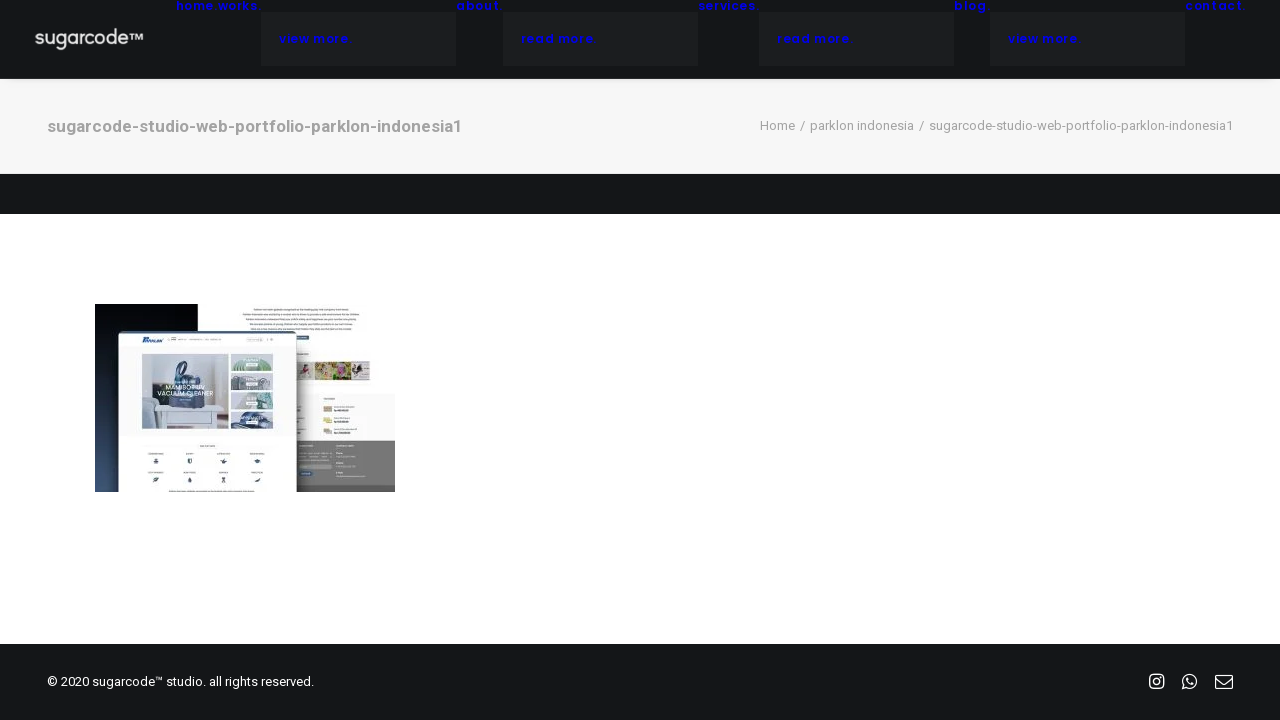

--- FILE ---
content_type: text/html; charset=UTF-8
request_url: https://sugarcodestudio.id/portfolio/parklon-indonesia/sugarcode-studio-web-portfolio-parklon-indonesia1/
body_size: 11250
content:
<!DOCTYPE html><html class="no-touch" dir="ltr" lang="en-US" prefix="og: https://ogp.me/ns#" xmlns="http://www.w3.org/1999/xhtml"><head><link rel="preconnect" href="https://fonts.gstatic.com/" crossorigin /><meta http-equiv="Content-Type" content="text/html; charset=UTF-8"><meta name="viewport" content="width=device-width, initial-scale=1"><link rel="profile" href="https://gmpg.org/xfn/11"><link rel="pingback" href="https://sugarcodestudio.id/xmlrpc.php"><title>sugarcode-studio-web-portfolio-parklon-indonesia1 | sugarcode™ studio</title><meta name="robots" content="max-image-preview:large" /><link rel="canonical" href="https://sugarcodestudio.id/portfolio/parklon-indonesia/sugarcode-studio-web-portfolio-parklon-indonesia1/" /><meta name="generator" content="All in One SEO (AIOSEO) 4.9.0" /><meta property="og:locale" content="en_US" /><meta property="og:site_name" content="sugarcode™ studio | jakarta based web developer." /><meta property="og:type" content="article" /><meta property="og:title" content="sugarcode-studio-web-portfolio-parklon-indonesia1 | sugarcode™ studio" /><meta property="og:url" content="https://sugarcodestudio.id/portfolio/parklon-indonesia/sugarcode-studio-web-portfolio-parklon-indonesia1/" /><meta property="article:published_time" content="2023-03-04T08:42:14+00:00" /><meta property="article:modified_time" content="2023-03-04T08:42:14+00:00" /><meta name="twitter:card" content="summary" /><meta name="twitter:title" content="sugarcode-studio-web-portfolio-parklon-indonesia1 | sugarcode™ studio" /> <script type="application/ld+json" class="aioseo-schema">{"@context":"https:\/\/schema.org","@graph":[{"@type":"BreadcrumbList","@id":"https:\/\/sugarcodestudio.id\/portfolio\/parklon-indonesia\/sugarcode-studio-web-portfolio-parklon-indonesia1\/#breadcrumblist","itemListElement":[{"@type":"ListItem","@id":"https:\/\/sugarcodestudio.id#listItem","position":1,"name":"Home","item":"https:\/\/sugarcodestudio.id","nextItem":{"@type":"ListItem","@id":"https:\/\/sugarcodestudio.id\/portfolio\/parklon-indonesia\/sugarcode-studio-web-portfolio-parklon-indonesia1\/#listItem","name":"sugarcode-studio-web-portfolio-parklon-indonesia1"}},{"@type":"ListItem","@id":"https:\/\/sugarcodestudio.id\/portfolio\/parklon-indonesia\/sugarcode-studio-web-portfolio-parklon-indonesia1\/#listItem","position":2,"name":"sugarcode-studio-web-portfolio-parklon-indonesia1","previousItem":{"@type":"ListItem","@id":"https:\/\/sugarcodestudio.id#listItem","name":"Home"}}]},{"@type":"ItemPage","@id":"https:\/\/sugarcodestudio.id\/portfolio\/parklon-indonesia\/sugarcode-studio-web-portfolio-parklon-indonesia1\/#itempage","url":"https:\/\/sugarcodestudio.id\/portfolio\/parklon-indonesia\/sugarcode-studio-web-portfolio-parklon-indonesia1\/","name":"sugarcode-studio-web-portfolio-parklon-indonesia1 | sugarcode\u2122 studio","inLanguage":"en-US","isPartOf":{"@id":"https:\/\/sugarcodestudio.id\/#website"},"breadcrumb":{"@id":"https:\/\/sugarcodestudio.id\/portfolio\/parklon-indonesia\/sugarcode-studio-web-portfolio-parklon-indonesia1\/#breadcrumblist"},"author":{"@id":"https:\/\/sugarcodestudio.id\/author\/sgrcd-id\/#author"},"creator":{"@id":"https:\/\/sugarcodestudio.id\/author\/sgrcd-id\/#author"},"datePublished":"2023-03-04T15:42:14+07:00","dateModified":"2023-03-04T15:42:14+07:00"},{"@type":"Organization","@id":"https:\/\/sugarcodestudio.id\/#organization","name":"sugarcode\u2122 studio","description":"jakarta based web developer.","url":"https:\/\/sugarcodestudio.id\/","telephone":"+628176644944","logo":{"@type":"ImageObject","url":"https:\/\/sugarcodestudio.id\/wp-content\/uploads\/2020\/07\/sugarcode-organtization-logo.png","@id":"https:\/\/sugarcodestudio.id\/portfolio\/parklon-indonesia\/sugarcode-studio-web-portfolio-parklon-indonesia1\/#organizationLogo","width":224,"height":346},"image":{"@id":"https:\/\/sugarcodestudio.id\/portfolio\/parklon-indonesia\/sugarcode-studio-web-portfolio-parklon-indonesia1\/#organizationLogo"},"sameAs":["https:\/\/www.instagram.com\/sugarcodestudio\/"]},{"@type":"Person","@id":"https:\/\/sugarcodestudio.id\/author\/sgrcd-id\/#author","url":"https:\/\/sugarcodestudio.id\/author\/sgrcd-id\/","name":"sgrcd-id","image":{"@type":"ImageObject","@id":"https:\/\/sugarcodestudio.id\/portfolio\/parklon-indonesia\/sugarcode-studio-web-portfolio-parklon-indonesia1\/#authorImage","url":"https:\/\/secure.gravatar.com\/avatar\/e83a68a6c2c9a3a4e784301b285d086d3832ad66cc384492eb50d13d5e0ff390?s=96&d=mm&r=g","width":96,"height":96,"caption":"sgrcd-id"}},{"@type":"WebSite","@id":"https:\/\/sugarcodestudio.id\/#website","url":"https:\/\/sugarcodestudio.id\/","name":"sugarcode\u2122 studio","description":"jakarta based web developer.","inLanguage":"en-US","publisher":{"@id":"https:\/\/sugarcodestudio.id\/#organization"}}]}</script> <link rel='dns-prefetch' href='//fonts.googleapis.com' /><link rel="alternate" type="application/rss+xml" title="sugarcode™ studio &raquo; Feed" href="https://sugarcodestudio.id/feed/" /><link rel="alternate" type="application/rss+xml" title="sugarcode™ studio &raquo; Comments Feed" href="https://sugarcodestudio.id/comments/feed/" /><link rel="alternate" type="application/rss+xml" title="sugarcode™ studio &raquo; sugarcode-studio-web-portfolio-parklon-indonesia1 Comments Feed" href="https://sugarcodestudio.id/portfolio/parklon-indonesia/sugarcode-studio-web-portfolio-parklon-indonesia1/feed/" /> <script src="[data-uri]" defer></script><script data-optimized="1" src="https://sugarcodestudio.id/wp-content/plugins/litespeed-cache/assets/js/webfontloader.min.js" defer></script><link data-optimized="2" rel="stylesheet" href="https://sugarcodestudio.id/wp-content/litespeed/css/99e5c2f36e5e0f2b60a2028cdfb947c9.css?ver=201a7" /><link rel="preload" as="image" href="https://sugarcodestudio.id/wp-content/uploads/2020/07/sugarcode-header-logotype.png.webp"><link rel="preload" as="image" href="https://sugarcodestudio.id/wp-content/uploads/2020/08/sugarcode-studio-web-portfolio-parklon-indonesia1-300x188.jpg.webp"> <script data-optimized="1" type="text/javascript" id="uncode-init-js-extra" src="[data-uri]" defer></script> <script data-optimized="1" type="text/javascript" src="https://sugarcodestudio.id/wp-content/litespeed/js/d507666ffd3cda5f1ce33b84d0250602.js?ver=50602" id="uncode-init-js" defer data-deferred="1"></script> <script type="text/javascript" src="https://sugarcodestudio.id/wp-includes/js/jquery/jquery.min.js" id="jquery-core-js"></script> <script data-optimized="1" type="text/javascript" src="https://sugarcodestudio.id/wp-content/litespeed/js/4906114828097e415067360d0fd8bbfb.js?ver=8bbfb" id="jquery-migrate-js" defer data-deferred="1"></script> <script></script><link rel="https://api.w.org/" href="https://sugarcodestudio.id/wp-json/" /><link rel="alternate" title="JSON" type="application/json" href="https://sugarcodestudio.id/wp-json/wp/v2/media/83299" /><link rel="alternate" title="oEmbed (JSON)" type="application/json+oembed" href="https://sugarcodestudio.id/wp-json/oembed/1.0/embed?url=https%3A%2F%2Fsugarcodestudio.id%2Fportfolio%2Fparklon-indonesia%2Fsugarcode-studio-web-portfolio-parklon-indonesia1%2F" /><link rel="alternate" title="oEmbed (XML)" type="text/xml+oembed" href="https://sugarcodestudio.id/wp-json/oembed/1.0/embed?url=https%3A%2F%2Fsugarcodestudio.id%2Fportfolio%2Fparklon-indonesia%2Fsugarcode-studio-web-portfolio-parklon-indonesia1%2F&#038;format=xml" /><link rel="icon" href="https://sugarcodestudio.id/wp-content/uploads/2020/07/cropped-sugarcode-favicon-logo-32x32.png" sizes="32x32" /><link rel="icon" href="https://sugarcodestudio.id/wp-content/uploads/2020/07/cropped-sugarcode-favicon-logo-192x192.png" sizes="192x192" /><link rel="apple-touch-icon" href="https://sugarcodestudio.id/wp-content/uploads/2020/07/cropped-sugarcode-favicon-logo-180x180.png" /><meta name="msapplication-TileImage" content="https://sugarcodestudio.id/wp-content/uploads/2020/07/cropped-sugarcode-favicon-logo-270x270.png" />
<noscript><style>.wpb_animate_when_almost_visible { opacity: 1; }</style></noscript></head><body data-rsssl=1 class="attachment wp-singular attachment-template-default single single-attachment postid-83299 attachmentid-83299 attachment-jpeg wp-theme-uncode  style-color-wayh-bg hormenu-position-left megamenu-full-submenu hmenu hmenu-position-right header-full-width main-center-align menu-mobile-transparent menu-sticky-mobile menu-mobile-default menu-mobile-animated mobile-parallax-not-allowed ilb-no-bounce unreg qw-body-scroll-disabled menu-sticky-fix no-qty-fx wpb-js-composer js-comp-ver-8.7.1.2 vc_responsive" data-border="0"><div id="vh_layout_help"></div><div class="body-borders" data-border="0"><div class="top-border body-border-shadow"></div><div class="right-border body-border-shadow"></div><div class="bottom-border body-border-shadow"></div><div class="left-border body-border-shadow"></div><div class="top-border style-light-bg"></div><div class="right-border style-light-bg"></div><div class="bottom-border style-light-bg"></div><div class="left-border style-light-bg"></div></div><div class="box-wrapper"><div class="box-container"> <script data-optimized="1" type="text/javascript" id="initBox" src="[data-uri]" defer></script> <div class="menu-wrapper menu-sticky menu-sticky-mobile menu-no-arrows"><header id="masthead" class="navbar menu-primary menu-dark submenu-dark menu-transparent menu-add-padding style-dark-original single-h-padding menu-absolute menu-animated menu-with-logo"><div class="menu-container style-color-wayh-bg menu-borders menu-shadows" role="navigation"><div class="row-menu"><div class="row-menu-inner"><div id="logo-container-mobile" class="col-lg-0 logo-container middle"><div id="main-logo" class="navbar-header style-dark">
<a href="https://sugarcodestudio.id/" class="navbar-brand" data-minheight="14" aria-label="sugarcode™ studio"><div class="logo-image main-logo logo-skinnable" data-maxheight="24" style="height: 24px;"><img decoding="sync" src="https://sugarcodestudio.id/wp-content/uploads/2020/07/sugarcode-header-logotype.png.webp" alt="logo" width="128" height="28" class="img-responsive" fetchpriority="high"/></div></a></div><div class="mmb-container"><div class="mobile-additional-icons"></div><div class="mobile-menu-button mobile-menu-button-dark lines-button" aria-label="Toggle menu" role="button" tabindex="0"><span class="lines"><span></span></span></div></div></div><div class="col-lg-12 main-menu-container middle"><div class="menu-horizontal menu-dd-shadow-std "><div class="menu-horizontal-inner"><div class="nav navbar-nav navbar-main navbar-nav-last"><ul id="menu-sugarcodestudio_navigation" class="menu-primary-inner menu-smart sm" role="menu"><li role="menuitem"  id="menu-item-82871" class="menu-item menu-item-type-custom menu-item-object-custom menu-item-home depth-0 menu-item-82871 menu-item-link"><a href="https://sugarcodestudio.id">home.<i class="fa fa-angle-right fa-dropdown"></i></a></li><li role="menuitem"  id="menu-item-82832" class="menu-item menu-item-type-custom menu-item-object-custom menu-item-home menu-item-has-children depth-0 menu-item-82832 dropdown menu-item-link"><a href="https://sugarcodestudio.id/#featured" data-toggle="dropdown" class="dropdown-toggle" data-type="title">works.<i class="fa fa-angle-down fa-dropdown"></i></a><ul role="menu" class="drop-menu un-submenu " data-lenis-prevent><li role="menuitem"  id="menu-item-82890" class="menu-item menu-item-type-custom menu-item-object-custom depth-1 menu-item-82890"><a href="https://sugarcodestudio.id/sugarcode-portfolio/">view more.<i class="fa fa-angle-right fa-dropdown"></i></a></li></ul></li><li role="menuitem"  id="menu-item-82833" class="menu-item menu-item-type-custom menu-item-object-custom menu-item-home menu-item-has-children depth-0 menu-item-82833 dropdown menu-item-link"><a href="https://sugarcodestudio.id/#about" data-toggle="dropdown" class="dropdown-toggle" data-type="title">about.<i class="fa fa-angle-down fa-dropdown"></i></a><ul role="menu" class="drop-menu un-submenu " data-lenis-prevent><li role="menuitem"  id="menu-item-82923" class="menu-item menu-item-type-custom menu-item-object-custom depth-1 menu-item-82923"><a href="https://sugarcodestudio.id/sugarcode-about/">read more.<i class="fa fa-angle-right fa-dropdown"></i></a></li></ul></li><li role="menuitem"  id="menu-item-82834" class="menu-item menu-item-type-custom menu-item-object-custom menu-item-home menu-item-has-children depth-0 menu-item-82834 dropdown menu-item-link"><a href="https://sugarcodestudio.id/#services" data-toggle="dropdown" class="dropdown-toggle" data-type="title">services.<i class="fa fa-angle-down fa-dropdown"></i></a><ul role="menu" class="drop-menu un-submenu " data-lenis-prevent><li role="menuitem"  id="menu-item-83234" class="menu-item menu-item-type-custom menu-item-object-custom depth-1 menu-item-83234"><a href="https://sugarcodestudio.id/sugarcode-services/">read more.<i class="fa fa-angle-right fa-dropdown"></i></a></li></ul></li><li role="menuitem"  id="menu-item-82836" class="menu-item menu-item-type-custom menu-item-object-custom menu-item-home menu-item-has-children depth-0 menu-item-82836 dropdown menu-item-link"><a href="https://sugarcodestudio.id/#blog" data-toggle="dropdown" class="dropdown-toggle" data-type="title">blog.<i class="fa fa-angle-down fa-dropdown"></i></a><ul role="menu" class="drop-menu un-submenu " data-lenis-prevent><li role="menuitem"  id="menu-item-82960" class="menu-item menu-item-type-custom menu-item-object-custom depth-1 menu-item-82960"><a href="https://sugarcodestudio.id/sugarcode-blog/">view more.<i class="fa fa-angle-right fa-dropdown"></i></a></li></ul></li><li role="menuitem"  id="menu-item-82837" class="menu-item menu-item-type-custom menu-item-object-custom menu-item-home depth-0 menu-item-82837 menu-item-link"><a href="https://sugarcodestudio.id/#contact">contact.<i class="fa fa-angle-right fa-dropdown"></i></a></li></ul></div><div class="uncode-close-offcanvas-mobile lines-button close navbar-mobile-el"><span class="lines"></span></div></div></div></div></div></div></div></header></div> <script data-optimized="1" type="text/javascript" id="fixMenuHeight" src="[data-uri]" defer></script> <div class="main-wrapper"><div class="main-container"><div class="page-wrapper" role="main"><div class="sections-container" id="sections-container"> <script data-optimized="1" type="text/javascript" src="[data-uri]" defer></script><div class="row-container row-breadcrumb row-breadcrumb-light text-right"><div class="row row-parent style-light limit-width"><div class="breadcrumb-title h5 text-bold">sugarcode-studio-web-portfolio-parklon-indonesia1</div><ol class="breadcrumb header-subtitle"><li><a href="https://sugarcodestudio.id/">Home</a></li><li><a href="https://sugarcodestudio.id/portfolio/parklon-indonesia/">parklon indonesia</a></li><li class="current">sugarcode-studio-web-portfolio-parklon-indonesia1</li></ol></div></div><article id="post-83299" class="page-body style-color-xsdn-bg post-83299 attachment type-attachment status-inherit hentry"><div class="post-wrapper"><div class="post-body"><div class="post-content un-no-sidebar-layout"><div class="row-container"><div class="row row-parent style-light limit-width double-top-padding double-bottom-padding"><div class="row-container"><div class="row row-parent style-light limit-width no-top-padding double-bottom-padding"><p class="attachment"><a href='https://sugarcodestudio.id/wp-content/uploads/2020/08/sugarcode-studio-web-portfolio-parklon-indonesia1.jpg'><img fetchpriority="high" decoding="sync" width="300" height="188" src="https://sugarcodestudio.id/wp-content/uploads/2020/08/sugarcode-studio-web-portfolio-parklon-indonesia1-300x188.jpg.webp" class="attachment-medium size-medium" alt="" srcset="https://sugarcodestudio.id/wp-content/uploads/2020/08/sugarcode-studio-web-portfolio-parklon-indonesia1-300x188.jpg.webp 300w, https://sugarcodestudio.id/wp-content/uploads/2020/08/sugarcode-studio-web-portfolio-parklon-indonesia1-350x219.jpg.webp 350w, https://sugarcodestudio.id/wp-content/uploads/2020/08/sugarcode-studio-web-portfolio-parklon-indonesia1.jpg.webp 678w" sizes="(max-width: 300px) 100vw, 300px"/></a></p></div></div></div></div></div></div></div></article></div></div><footer id="colophon" class="site-footer" role="contentinfo"><div class="row-container style-dark-bg footer-last"><div class="row row-parent style-dark limit-width no-top-padding no-h-padding no-bottom-padding"><div class="site-info uncell col-lg-6 pos-middle text-left"><p>© 2020 sugarcode™ studio. all rights reserved.</p></div><div class="uncell col-lg-6 pos-middle text-right"><div class="social-icon icon-box icon-box-top icon-inline"><a href="https://www.instagram.com/sugarcodestudio/" target="_blank"><i class="fa fa-instagram"></i></a></div><div class="social-icon icon-box icon-box-top icon-inline"><a href="https://api.whatsapp.com/send?phone=628176644944&#038;text=Hello!" target="_blank"><i class="fa fa-whatsapp"></i></a></div><div class="social-icon icon-box icon-box-top icon-inline"><a href="mailto:hello@sugarcodestudio.id" target="_blank"><i class="fa fa-envelope-o"></i></a></div></div></div></div></footer></div></div></div></div><div class="style-light footer-scroll-top"><a href="#" class="scroll-top" aria-label="Scroll to top"><i class="fa fa-angle-up fa-stack btn-default btn-hover-nobg"></i></a></div> <script type="speculationrules">{"prefetch":[{"source":"document","where":{"and":[{"href_matches":"\/*"},{"not":{"href_matches":["\/wp-*.php","\/wp-admin\/*","\/wp-content\/uploads\/*","\/wp-content\/*","\/wp-content\/plugins\/*","\/wp-content\/themes\/uncode\/*","\/*\\?(.+)"]}},{"not":{"selector_matches":"a[rel~=\"nofollow\"]"}},{"not":{"selector_matches":".no-prefetch, .no-prefetch a"}}]},"eagerness":"conservative"}]}</script> <script type="module"  src="https://sugarcodestudio.id/wp-content/plugins/all-in-one-seo-pack/dist/Lite/assets/table-of-contents.95d0dfce.js" id="aioseo/js/src/vue/standalone/blocks/table-of-contents/frontend.js-js"></script> <script data-optimized="1" type="text/javascript" id="mediaelement-core-js-before" src="[data-uri]" defer></script> <script data-optimized="1" type="text/javascript" src="https://sugarcodestudio.id/wp-content/litespeed/js/a28a2ad043195e5159b7716172295fbc.js?ver=95fbc" id="mediaelement-core-js" defer data-deferred="1"></script> <script data-optimized="1" type="text/javascript" src="https://sugarcodestudio.id/wp-content/litespeed/js/3855dee33a4dca6f91a111bd4301d1e2.js?ver=1d1e2" id="mediaelement-migrate-js" defer data-deferred="1"></script> <script data-optimized="1" type="text/javascript" id="mediaelement-js-extra" src="[data-uri]" defer></script> <script data-optimized="1" type="text/javascript" src="https://sugarcodestudio.id/wp-content/litespeed/js/35f79dbeb8ba717b249918951089dc9d.js?ver=9dc9d" id="wp-mediaelement-js" defer data-deferred="1"></script> <script data-optimized="1" type="text/javascript" src="https://sugarcodestudio.id/wp-content/litespeed/js/f724a3eaab28c61f9ed518cb5e6d66e1.js?ver=d66e1" id="uncode-plugins-js" defer data-deferred="1"></script> <script data-optimized="1" type="text/javascript" src="https://sugarcodestudio.id/wp-content/litespeed/js/fda9bd5ab8a133b699de98c93f2e9742.js?ver=e9742" id="uncode-app-js" defer data-deferred="1"></script> <script data-optimized="1" type="text/javascript" src="https://sugarcodestudio.id/wp-content/litespeed/js/d36b1e2a68940840d6e061691913ff58.js?ver=3ff58" id="comment-reply-js" data-wp-strategy="async" defer data-deferred="1"></script> <script></script><script data-no-optimize="1">window.lazyLoadOptions=Object.assign({},{threshold:300},window.lazyLoadOptions||{});!function(t,e){"object"==typeof exports&&"undefined"!=typeof module?module.exports=e():"function"==typeof define&&define.amd?define(e):(t="undefined"!=typeof globalThis?globalThis:t||self).LazyLoad=e()}(this,function(){"use strict";function e(){return(e=Object.assign||function(t){for(var e=1;e<arguments.length;e++){var n,a=arguments[e];for(n in a)Object.prototype.hasOwnProperty.call(a,n)&&(t[n]=a[n])}return t}).apply(this,arguments)}function o(t){return e({},at,t)}function l(t,e){return t.getAttribute(gt+e)}function c(t){return l(t,vt)}function s(t,e){return function(t,e,n){e=gt+e;null!==n?t.setAttribute(e,n):t.removeAttribute(e)}(t,vt,e)}function i(t){return s(t,null),0}function r(t){return null===c(t)}function u(t){return c(t)===_t}function d(t,e,n,a){t&&(void 0===a?void 0===n?t(e):t(e,n):t(e,n,a))}function f(t,e){et?t.classList.add(e):t.className+=(t.className?" ":"")+e}function _(t,e){et?t.classList.remove(e):t.className=t.className.replace(new RegExp("(^|\\s+)"+e+"(\\s+|$)")," ").replace(/^\s+/,"").replace(/\s+$/,"")}function g(t){return t.llTempImage}function v(t,e){!e||(e=e._observer)&&e.unobserve(t)}function b(t,e){t&&(t.loadingCount+=e)}function p(t,e){t&&(t.toLoadCount=e)}function n(t){for(var e,n=[],a=0;e=t.children[a];a+=1)"SOURCE"===e.tagName&&n.push(e);return n}function h(t,e){(t=t.parentNode)&&"PICTURE"===t.tagName&&n(t).forEach(e)}function a(t,e){n(t).forEach(e)}function m(t){return!!t[lt]}function E(t){return t[lt]}function I(t){return delete t[lt]}function y(e,t){var n;m(e)||(n={},t.forEach(function(t){n[t]=e.getAttribute(t)}),e[lt]=n)}function L(a,t){var o;m(a)&&(o=E(a),t.forEach(function(t){var e,n;e=a,(t=o[n=t])?e.setAttribute(n,t):e.removeAttribute(n)}))}function k(t,e,n){f(t,e.class_loading),s(t,st),n&&(b(n,1),d(e.callback_loading,t,n))}function A(t,e,n){n&&t.setAttribute(e,n)}function O(t,e){A(t,rt,l(t,e.data_sizes)),A(t,it,l(t,e.data_srcset)),A(t,ot,l(t,e.data_src))}function w(t,e,n){var a=l(t,e.data_bg_multi),o=l(t,e.data_bg_multi_hidpi);(a=nt&&o?o:a)&&(t.style.backgroundImage=a,n=n,f(t=t,(e=e).class_applied),s(t,dt),n&&(e.unobserve_completed&&v(t,e),d(e.callback_applied,t,n)))}function x(t,e){!e||0<e.loadingCount||0<e.toLoadCount||d(t.callback_finish,e)}function M(t,e,n){t.addEventListener(e,n),t.llEvLisnrs[e]=n}function N(t){return!!t.llEvLisnrs}function z(t){if(N(t)){var e,n,a=t.llEvLisnrs;for(e in a){var o=a[e];n=e,o=o,t.removeEventListener(n,o)}delete t.llEvLisnrs}}function C(t,e,n){var a;delete t.llTempImage,b(n,-1),(a=n)&&--a.toLoadCount,_(t,e.class_loading),e.unobserve_completed&&v(t,n)}function R(i,r,c){var l=g(i)||i;N(l)||function(t,e,n){N(t)||(t.llEvLisnrs={});var a="VIDEO"===t.tagName?"loadeddata":"load";M(t,a,e),M(t,"error",n)}(l,function(t){var e,n,a,o;n=r,a=c,o=u(e=i),C(e,n,a),f(e,n.class_loaded),s(e,ut),d(n.callback_loaded,e,a),o||x(n,a),z(l)},function(t){var e,n,a,o;n=r,a=c,o=u(e=i),C(e,n,a),f(e,n.class_error),s(e,ft),d(n.callback_error,e,a),o||x(n,a),z(l)})}function T(t,e,n){var a,o,i,r,c;t.llTempImage=document.createElement("IMG"),R(t,e,n),m(c=t)||(c[lt]={backgroundImage:c.style.backgroundImage}),i=n,r=l(a=t,(o=e).data_bg),c=l(a,o.data_bg_hidpi),(r=nt&&c?c:r)&&(a.style.backgroundImage='url("'.concat(r,'")'),g(a).setAttribute(ot,r),k(a,o,i)),w(t,e,n)}function G(t,e,n){var a;R(t,e,n),a=e,e=n,(t=Et[(n=t).tagName])&&(t(n,a),k(n,a,e))}function D(t,e,n){var a;a=t,(-1<It.indexOf(a.tagName)?G:T)(t,e,n)}function S(t,e,n){var a;t.setAttribute("loading","lazy"),R(t,e,n),a=e,(e=Et[(n=t).tagName])&&e(n,a),s(t,_t)}function V(t){t.removeAttribute(ot),t.removeAttribute(it),t.removeAttribute(rt)}function j(t){h(t,function(t){L(t,mt)}),L(t,mt)}function F(t){var e;(e=yt[t.tagName])?e(t):m(e=t)&&(t=E(e),e.style.backgroundImage=t.backgroundImage)}function P(t,e){var n;F(t),n=e,r(e=t)||u(e)||(_(e,n.class_entered),_(e,n.class_exited),_(e,n.class_applied),_(e,n.class_loading),_(e,n.class_loaded),_(e,n.class_error)),i(t),I(t)}function U(t,e,n,a){var o;n.cancel_on_exit&&(c(t)!==st||"IMG"===t.tagName&&(z(t),h(o=t,function(t){V(t)}),V(o),j(t),_(t,n.class_loading),b(a,-1),i(t),d(n.callback_cancel,t,e,a)))}function $(t,e,n,a){var o,i,r=(i=t,0<=bt.indexOf(c(i)));s(t,"entered"),f(t,n.class_entered),_(t,n.class_exited),o=t,i=a,n.unobserve_entered&&v(o,i),d(n.callback_enter,t,e,a),r||D(t,n,a)}function q(t){return t.use_native&&"loading"in HTMLImageElement.prototype}function H(t,o,i){t.forEach(function(t){return(a=t).isIntersecting||0<a.intersectionRatio?$(t.target,t,o,i):(e=t.target,n=t,a=o,t=i,void(r(e)||(f(e,a.class_exited),U(e,n,a,t),d(a.callback_exit,e,n,t))));var e,n,a})}function B(e,n){var t;tt&&!q(e)&&(n._observer=new IntersectionObserver(function(t){H(t,e,n)},{root:(t=e).container===document?null:t.container,rootMargin:t.thresholds||t.threshold+"px"}))}function J(t){return Array.prototype.slice.call(t)}function K(t){return t.container.querySelectorAll(t.elements_selector)}function Q(t){return c(t)===ft}function W(t,e){return e=t||K(e),J(e).filter(r)}function X(e,t){var n;(n=K(e),J(n).filter(Q)).forEach(function(t){_(t,e.class_error),i(t)}),t.update()}function t(t,e){var n,a,t=o(t);this._settings=t,this.loadingCount=0,B(t,this),n=t,a=this,Y&&window.addEventListener("online",function(){X(n,a)}),this.update(e)}var Y="undefined"!=typeof window,Z=Y&&!("onscroll"in window)||"undefined"!=typeof navigator&&/(gle|ing|ro)bot|crawl|spider/i.test(navigator.userAgent),tt=Y&&"IntersectionObserver"in window,et=Y&&"classList"in document.createElement("p"),nt=Y&&1<window.devicePixelRatio,at={elements_selector:".lazy",container:Z||Y?document:null,threshold:300,thresholds:null,data_src:"src",data_srcset:"srcset",data_sizes:"sizes",data_bg:"bg",data_bg_hidpi:"bg-hidpi",data_bg_multi:"bg-multi",data_bg_multi_hidpi:"bg-multi-hidpi",data_poster:"poster",class_applied:"applied",class_loading:"litespeed-loading",class_loaded:"litespeed-loaded",class_error:"error",class_entered:"entered",class_exited:"exited",unobserve_completed:!0,unobserve_entered:!1,cancel_on_exit:!0,callback_enter:null,callback_exit:null,callback_applied:null,callback_loading:null,callback_loaded:null,callback_error:null,callback_finish:null,callback_cancel:null,use_native:!1},ot="src",it="srcset",rt="sizes",ct="poster",lt="llOriginalAttrs",st="loading",ut="loaded",dt="applied",ft="error",_t="native",gt="data-",vt="ll-status",bt=[st,ut,dt,ft],pt=[ot],ht=[ot,ct],mt=[ot,it,rt],Et={IMG:function(t,e){h(t,function(t){y(t,mt),O(t,e)}),y(t,mt),O(t,e)},IFRAME:function(t,e){y(t,pt),A(t,ot,l(t,e.data_src))},VIDEO:function(t,e){a(t,function(t){y(t,pt),A(t,ot,l(t,e.data_src))}),y(t,ht),A(t,ct,l(t,e.data_poster)),A(t,ot,l(t,e.data_src)),t.load()}},It=["IMG","IFRAME","VIDEO"],yt={IMG:j,IFRAME:function(t){L(t,pt)},VIDEO:function(t){a(t,function(t){L(t,pt)}),L(t,ht),t.load()}},Lt=["IMG","IFRAME","VIDEO"];return t.prototype={update:function(t){var e,n,a,o=this._settings,i=W(t,o);{if(p(this,i.length),!Z&&tt)return q(o)?(e=o,n=this,i.forEach(function(t){-1!==Lt.indexOf(t.tagName)&&S(t,e,n)}),void p(n,0)):(t=this._observer,o=i,t.disconnect(),a=t,void o.forEach(function(t){a.observe(t)}));this.loadAll(i)}},destroy:function(){this._observer&&this._observer.disconnect(),K(this._settings).forEach(function(t){I(t)}),delete this._observer,delete this._settings,delete this.loadingCount,delete this.toLoadCount},loadAll:function(t){var e=this,n=this._settings;W(t,n).forEach(function(t){v(t,e),D(t,n,e)})},restoreAll:function(){var e=this._settings;K(e).forEach(function(t){P(t,e)})}},t.load=function(t,e){e=o(e);D(t,e)},t.resetStatus=function(t){i(t)},t}),function(t,e){"use strict";function n(){e.body.classList.add("litespeed_lazyloaded")}function a(){console.log("[LiteSpeed] Start Lazy Load"),o=new LazyLoad(Object.assign({},t.lazyLoadOptions||{},{elements_selector:"[data-lazyloaded]",callback_finish:n})),i=function(){o.update()},t.MutationObserver&&new MutationObserver(i).observe(e.documentElement,{childList:!0,subtree:!0,attributes:!0})}var o,i;t.addEventListener?t.addEventListener("load",a,!1):t.attachEvent("onload",a)}(window,document);</script></body></html>
<!-- Page optimized by LiteSpeed Cache @2026-01-16 09:52:32 -->

<!-- Page cached by LiteSpeed Cache 7.6.2 on 2026-01-16 09:52:31 -->
<!-- QUIC.cloud UCSS bypassed due to generation error ❌ /ucss/d56dab0477e666a32af07c640039d8d4.css -->
<!-- QUIC.cloud UCSS bypassed due to generation error ❌ /ucss/d56dab0477e666a32af07c640039d8d4.css -->